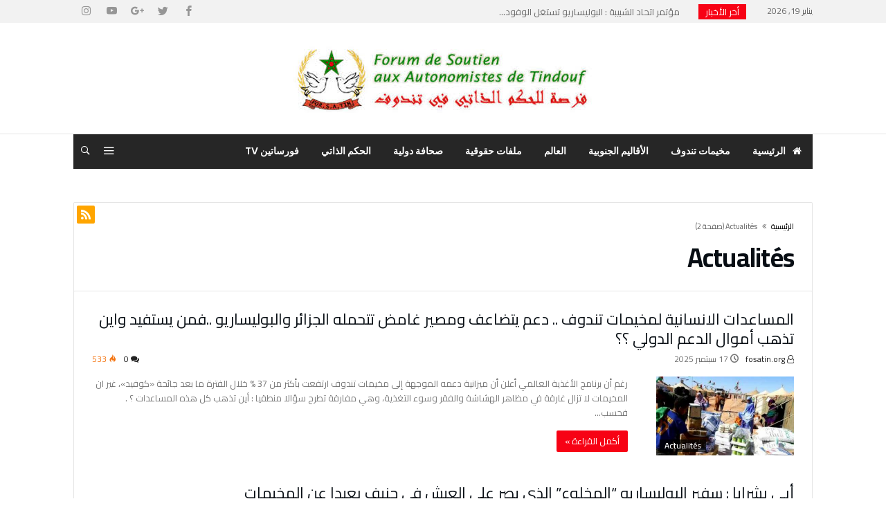

--- FILE ---
content_type: text/html; charset=UTF-8
request_url: https://www.forsatin.org/actualites/page/2
body_size: 17501
content:
<!DOCTYPE html>
<html dir="rtl" lang="ar">

<head>
    <meta charset="UTF-8" />
	        <meta name="viewport" content="width=device-width, initial-scale=1, maximum-scale=1, user-scalable=0" />
	    <link rel="profile" href="https://gmpg.org/xfn/11" />
	<title>Actualités &#8211; الصفحة 2 &#8211; منتدى فورساتين</title>
<meta name='robots' content='max-image-preview:large' />
<link rel='dns-prefetch' href='//fonts.googleapis.com' />
<link rel='dns-prefetch' href='//s.w.org' />
<link rel="alternate" type="application/rss+xml" title="منتدى فورساتين &laquo; الخلاصة" href="https://www.forsatin.org/feed" />
<link rel="alternate" type="application/rss+xml" title="منتدى فورساتين &laquo; خلاصة التعليقات" href="https://www.forsatin.org/comments/feed" />
<link rel="alternate" type="application/rss+xml" title="منتدى فورساتين &laquo; Actualités خلاصة التصنيف" href="https://www.forsatin.org/./actualites/feed" />
<script type="text/javascript">
window._wpemojiSettings = {"baseUrl":"https:\/\/s.w.org\/images\/core\/emoji\/14.0.0\/72x72\/","ext":".png","svgUrl":"https:\/\/s.w.org\/images\/core\/emoji\/14.0.0\/svg\/","svgExt":".svg","source":{"concatemoji":"https:\/\/www.forsatin.org\/wp-includes\/js\/wp-emoji-release.min.js"}};
/*! This file is auto-generated */
!function(e,a,t){var n,r,o,i=a.createElement("canvas"),p=i.getContext&&i.getContext("2d");function s(e,t){var a=String.fromCharCode,e=(p.clearRect(0,0,i.width,i.height),p.fillText(a.apply(this,e),0,0),i.toDataURL());return p.clearRect(0,0,i.width,i.height),p.fillText(a.apply(this,t),0,0),e===i.toDataURL()}function c(e){var t=a.createElement("script");t.src=e,t.defer=t.type="text/javascript",a.getElementsByTagName("head")[0].appendChild(t)}for(o=Array("flag","emoji"),t.supports={everything:!0,everythingExceptFlag:!0},r=0;r<o.length;r++)t.supports[o[r]]=function(e){if(!p||!p.fillText)return!1;switch(p.textBaseline="top",p.font="600 32px Arial",e){case"flag":return s([127987,65039,8205,9895,65039],[127987,65039,8203,9895,65039])?!1:!s([55356,56826,55356,56819],[55356,56826,8203,55356,56819])&&!s([55356,57332,56128,56423,56128,56418,56128,56421,56128,56430,56128,56423,56128,56447],[55356,57332,8203,56128,56423,8203,56128,56418,8203,56128,56421,8203,56128,56430,8203,56128,56423,8203,56128,56447]);case"emoji":return!s([129777,127995,8205,129778,127999],[129777,127995,8203,129778,127999])}return!1}(o[r]),t.supports.everything=t.supports.everything&&t.supports[o[r]],"flag"!==o[r]&&(t.supports.everythingExceptFlag=t.supports.everythingExceptFlag&&t.supports[o[r]]);t.supports.everythingExceptFlag=t.supports.everythingExceptFlag&&!t.supports.flag,t.DOMReady=!1,t.readyCallback=function(){t.DOMReady=!0},t.supports.everything||(n=function(){t.readyCallback()},a.addEventListener?(a.addEventListener("DOMContentLoaded",n,!1),e.addEventListener("load",n,!1)):(e.attachEvent("onload",n),a.attachEvent("onreadystatechange",function(){"complete"===a.readyState&&t.readyCallback()})),(e=t.source||{}).concatemoji?c(e.concatemoji):e.wpemoji&&e.twemoji&&(c(e.twemoji),c(e.wpemoji)))}(window,document,window._wpemojiSettings);
</script>
<style type="text/css">
img.wp-smiley,
img.emoji {
	display: inline !important;
	border: none !important;
	box-shadow: none !important;
	height: 1em !important;
	width: 1em !important;
	margin: 0 0.07em !important;
	vertical-align: -0.1em !important;
	background: none !important;
	padding: 0 !important;
}
</style>
	<link rel='stylesheet' id='bdaia_shorty-style-css'  href='https://www.forsatin.org/wp-content/plugins/bdaia-shortcodes/assets/style.css' type='text/css' media='all' />
<link rel='stylesheet' id='wp-block-library-rtl-css'  href='https://www.forsatin.org/wp-includes/css/dist/block-library/style-rtl.min.css' type='text/css' media='all' />
<style id='wp-block-library-theme-inline-css' type='text/css'>
.wp-block-audio figcaption{color:#555;font-size:13px;text-align:center}.is-dark-theme .wp-block-audio figcaption{color:hsla(0,0%,100%,.65)}.wp-block-code{border:1px solid #ccc;border-radius:4px;font-family:Menlo,Consolas,monaco,monospace;padding:.8em 1em}.wp-block-embed figcaption{color:#555;font-size:13px;text-align:center}.is-dark-theme .wp-block-embed figcaption{color:hsla(0,0%,100%,.65)}.blocks-gallery-caption{color:#555;font-size:13px;text-align:center}.is-dark-theme .blocks-gallery-caption{color:hsla(0,0%,100%,.65)}.wp-block-image figcaption{color:#555;font-size:13px;text-align:center}.is-dark-theme .wp-block-image figcaption{color:hsla(0,0%,100%,.65)}.wp-block-pullquote{border-top:4px solid;border-bottom:4px solid;margin-bottom:1.75em;color:currentColor}.wp-block-pullquote__citation,.wp-block-pullquote cite,.wp-block-pullquote footer{color:currentColor;text-transform:uppercase;font-size:.8125em;font-style:normal}.wp-block-quote{border-left:.25em solid;margin:0 0 1.75em;padding-left:1em}.wp-block-quote cite,.wp-block-quote footer{color:currentColor;font-size:.8125em;position:relative;font-style:normal}.wp-block-quote.has-text-align-right{border-left:none;border-right:.25em solid;padding-left:0;padding-right:1em}.wp-block-quote.has-text-align-center{border:none;padding-left:0}.wp-block-quote.is-large,.wp-block-quote.is-style-large,.wp-block-quote.is-style-plain{border:none}.wp-block-search .wp-block-search__label{font-weight:700}:where(.wp-block-group.has-background){padding:1.25em 2.375em}.wp-block-separator.has-css-opacity{opacity:.4}.wp-block-separator{border:none;border-bottom:2px solid;margin-left:auto;margin-right:auto}.wp-block-separator.has-alpha-channel-opacity{opacity:1}.wp-block-separator:not(.is-style-wide):not(.is-style-dots){width:100px}.wp-block-separator.has-background:not(.is-style-dots){border-bottom:none;height:1px}.wp-block-separator.has-background:not(.is-style-wide):not(.is-style-dots){height:2px}.wp-block-table thead{border-bottom:3px solid}.wp-block-table tfoot{border-top:3px solid}.wp-block-table td,.wp-block-table th{padding:.5em;border:1px solid;word-break:normal}.wp-block-table figcaption{color:#555;font-size:13px;text-align:center}.is-dark-theme .wp-block-table figcaption{color:hsla(0,0%,100%,.65)}.wp-block-video figcaption{color:#555;font-size:13px;text-align:center}.is-dark-theme .wp-block-video figcaption{color:hsla(0,0%,100%,.65)}.wp-block-template-part.has-background{padding:1.25em 2.375em;margin-top:0;margin-bottom:0}
</style>
<style id='global-styles-inline-css' type='text/css'>
body{--wp--preset--color--black: #000000;--wp--preset--color--cyan-bluish-gray: #abb8c3;--wp--preset--color--white: #ffffff;--wp--preset--color--pale-pink: #f78da7;--wp--preset--color--vivid-red: #cf2e2e;--wp--preset--color--luminous-vivid-orange: #ff6900;--wp--preset--color--luminous-vivid-amber: #fcb900;--wp--preset--color--light-green-cyan: #7bdcb5;--wp--preset--color--vivid-green-cyan: #00d084;--wp--preset--color--pale-cyan-blue: #8ed1fc;--wp--preset--color--vivid-cyan-blue: #0693e3;--wp--preset--color--vivid-purple: #9b51e0;--wp--preset--gradient--vivid-cyan-blue-to-vivid-purple: linear-gradient(135deg,rgba(6,147,227,1) 0%,rgb(155,81,224) 100%);--wp--preset--gradient--light-green-cyan-to-vivid-green-cyan: linear-gradient(135deg,rgb(122,220,180) 0%,rgb(0,208,130) 100%);--wp--preset--gradient--luminous-vivid-amber-to-luminous-vivid-orange: linear-gradient(135deg,rgba(252,185,0,1) 0%,rgba(255,105,0,1) 100%);--wp--preset--gradient--luminous-vivid-orange-to-vivid-red: linear-gradient(135deg,rgba(255,105,0,1) 0%,rgb(207,46,46) 100%);--wp--preset--gradient--very-light-gray-to-cyan-bluish-gray: linear-gradient(135deg,rgb(238,238,238) 0%,rgb(169,184,195) 100%);--wp--preset--gradient--cool-to-warm-spectrum: linear-gradient(135deg,rgb(74,234,220) 0%,rgb(151,120,209) 20%,rgb(207,42,186) 40%,rgb(238,44,130) 60%,rgb(251,105,98) 80%,rgb(254,248,76) 100%);--wp--preset--gradient--blush-light-purple: linear-gradient(135deg,rgb(255,206,236) 0%,rgb(152,150,240) 100%);--wp--preset--gradient--blush-bordeaux: linear-gradient(135deg,rgb(254,205,165) 0%,rgb(254,45,45) 50%,rgb(107,0,62) 100%);--wp--preset--gradient--luminous-dusk: linear-gradient(135deg,rgb(255,203,112) 0%,rgb(199,81,192) 50%,rgb(65,88,208) 100%);--wp--preset--gradient--pale-ocean: linear-gradient(135deg,rgb(255,245,203) 0%,rgb(182,227,212) 50%,rgb(51,167,181) 100%);--wp--preset--gradient--electric-grass: linear-gradient(135deg,rgb(202,248,128) 0%,rgb(113,206,126) 100%);--wp--preset--gradient--midnight: linear-gradient(135deg,rgb(2,3,129) 0%,rgb(40,116,252) 100%);--wp--preset--duotone--dark-grayscale: url('#wp-duotone-dark-grayscale');--wp--preset--duotone--grayscale: url('#wp-duotone-grayscale');--wp--preset--duotone--purple-yellow: url('#wp-duotone-purple-yellow');--wp--preset--duotone--blue-red: url('#wp-duotone-blue-red');--wp--preset--duotone--midnight: url('#wp-duotone-midnight');--wp--preset--duotone--magenta-yellow: url('#wp-duotone-magenta-yellow');--wp--preset--duotone--purple-green: url('#wp-duotone-purple-green');--wp--preset--duotone--blue-orange: url('#wp-duotone-blue-orange');--wp--preset--font-size--small: 13px;--wp--preset--font-size--medium: 20px;--wp--preset--font-size--large: 36px;--wp--preset--font-size--x-large: 42px;}.has-black-color{color: var(--wp--preset--color--black) !important;}.has-cyan-bluish-gray-color{color: var(--wp--preset--color--cyan-bluish-gray) !important;}.has-white-color{color: var(--wp--preset--color--white) !important;}.has-pale-pink-color{color: var(--wp--preset--color--pale-pink) !important;}.has-vivid-red-color{color: var(--wp--preset--color--vivid-red) !important;}.has-luminous-vivid-orange-color{color: var(--wp--preset--color--luminous-vivid-orange) !important;}.has-luminous-vivid-amber-color{color: var(--wp--preset--color--luminous-vivid-amber) !important;}.has-light-green-cyan-color{color: var(--wp--preset--color--light-green-cyan) !important;}.has-vivid-green-cyan-color{color: var(--wp--preset--color--vivid-green-cyan) !important;}.has-pale-cyan-blue-color{color: var(--wp--preset--color--pale-cyan-blue) !important;}.has-vivid-cyan-blue-color{color: var(--wp--preset--color--vivid-cyan-blue) !important;}.has-vivid-purple-color{color: var(--wp--preset--color--vivid-purple) !important;}.has-black-background-color{background-color: var(--wp--preset--color--black) !important;}.has-cyan-bluish-gray-background-color{background-color: var(--wp--preset--color--cyan-bluish-gray) !important;}.has-white-background-color{background-color: var(--wp--preset--color--white) !important;}.has-pale-pink-background-color{background-color: var(--wp--preset--color--pale-pink) !important;}.has-vivid-red-background-color{background-color: var(--wp--preset--color--vivid-red) !important;}.has-luminous-vivid-orange-background-color{background-color: var(--wp--preset--color--luminous-vivid-orange) !important;}.has-luminous-vivid-amber-background-color{background-color: var(--wp--preset--color--luminous-vivid-amber) !important;}.has-light-green-cyan-background-color{background-color: var(--wp--preset--color--light-green-cyan) !important;}.has-vivid-green-cyan-background-color{background-color: var(--wp--preset--color--vivid-green-cyan) !important;}.has-pale-cyan-blue-background-color{background-color: var(--wp--preset--color--pale-cyan-blue) !important;}.has-vivid-cyan-blue-background-color{background-color: var(--wp--preset--color--vivid-cyan-blue) !important;}.has-vivid-purple-background-color{background-color: var(--wp--preset--color--vivid-purple) !important;}.has-black-border-color{border-color: var(--wp--preset--color--black) !important;}.has-cyan-bluish-gray-border-color{border-color: var(--wp--preset--color--cyan-bluish-gray) !important;}.has-white-border-color{border-color: var(--wp--preset--color--white) !important;}.has-pale-pink-border-color{border-color: var(--wp--preset--color--pale-pink) !important;}.has-vivid-red-border-color{border-color: var(--wp--preset--color--vivid-red) !important;}.has-luminous-vivid-orange-border-color{border-color: var(--wp--preset--color--luminous-vivid-orange) !important;}.has-luminous-vivid-amber-border-color{border-color: var(--wp--preset--color--luminous-vivid-amber) !important;}.has-light-green-cyan-border-color{border-color: var(--wp--preset--color--light-green-cyan) !important;}.has-vivid-green-cyan-border-color{border-color: var(--wp--preset--color--vivid-green-cyan) !important;}.has-pale-cyan-blue-border-color{border-color: var(--wp--preset--color--pale-cyan-blue) !important;}.has-vivid-cyan-blue-border-color{border-color: var(--wp--preset--color--vivid-cyan-blue) !important;}.has-vivid-purple-border-color{border-color: var(--wp--preset--color--vivid-purple) !important;}.has-vivid-cyan-blue-to-vivid-purple-gradient-background{background: var(--wp--preset--gradient--vivid-cyan-blue-to-vivid-purple) !important;}.has-light-green-cyan-to-vivid-green-cyan-gradient-background{background: var(--wp--preset--gradient--light-green-cyan-to-vivid-green-cyan) !important;}.has-luminous-vivid-amber-to-luminous-vivid-orange-gradient-background{background: var(--wp--preset--gradient--luminous-vivid-amber-to-luminous-vivid-orange) !important;}.has-luminous-vivid-orange-to-vivid-red-gradient-background{background: var(--wp--preset--gradient--luminous-vivid-orange-to-vivid-red) !important;}.has-very-light-gray-to-cyan-bluish-gray-gradient-background{background: var(--wp--preset--gradient--very-light-gray-to-cyan-bluish-gray) !important;}.has-cool-to-warm-spectrum-gradient-background{background: var(--wp--preset--gradient--cool-to-warm-spectrum) !important;}.has-blush-light-purple-gradient-background{background: var(--wp--preset--gradient--blush-light-purple) !important;}.has-blush-bordeaux-gradient-background{background: var(--wp--preset--gradient--blush-bordeaux) !important;}.has-luminous-dusk-gradient-background{background: var(--wp--preset--gradient--luminous-dusk) !important;}.has-pale-ocean-gradient-background{background: var(--wp--preset--gradient--pale-ocean) !important;}.has-electric-grass-gradient-background{background: var(--wp--preset--gradient--electric-grass) !important;}.has-midnight-gradient-background{background: var(--wp--preset--gradient--midnight) !important;}.has-small-font-size{font-size: var(--wp--preset--font-size--small) !important;}.has-medium-font-size{font-size: var(--wp--preset--font-size--medium) !important;}.has-large-font-size{font-size: var(--wp--preset--font-size--large) !important;}.has-x-large-font-size{font-size: var(--wp--preset--font-size--x-large) !important;}
</style>
<link rel='stylesheet' id='bdaia_shorty_stylesheet-css'  href='https://www.forsatin.org/wp-content/plugins/bdaia-shortcodes/assets/shortcodes.css' type='text/css' media='all' />
<link rel='stylesheet' id='everest-toolkit-css'  href='https://www.forsatin.org/wp-content/plugins/everest-toolkit/public/css/everest-toolkit-public.css' type='text/css' media='all' />
<link rel='stylesheet' id='Cairo-css'  href='https://fonts.googleapis.com/css?family=Cairo%3A200%2C300%2Cregular%2C600%2C700%2C900' type='text/css' media='all' />
<link rel='stylesheet' id='bdaia-extensions-front-styles-css'  href='https://www.forsatin.org/wp-content/plugins/kolyoum-extensions/assets/css/extensions-front-styles.css' type='text/css' media='all' />
<link rel='stylesheet' id='kolyoum-default-css'  href='https://www.forsatin.org/wp-content/themes/kolyoum/css/style.css' type='text/css' media='all' />
<style id='kolyoum-default-inline-css' type='text/css'>

a:hover{color:#f70214}
::selection{background:#f70214}
a.more-link, button, .btn-link, input[type="button"], input[type="reset"], input[type="submit"] { background-color:#f70214}
button:active, .btn-link:active, input[type="button"]:active, input[type="reset"]:active, input[type="submit"]:active { background-color:#f70214}
.gotop:hover { background-color:#f70214}
.top-search { background-color:#f70214}
.primary-menu ul#menu-primary > li.current-menu-parent, .primary-menu ul#menu-primary > li.current-menu-ancestor, .primary-menu ul#menu-primary > li.current-menu-item, .primary-menu ul#menu-primary > li.current_page_item { color: #f70214; }
.primary-menu ul#menu-primary > li.current-menu-parent > a, .primary-menu ul#menu-primary > li.current-menu-ancestor > a, .primary-menu ul#menu-primary > li.current-menu-item > a, .primary-menu ul#menu-primary > li.current_page_item > a { color: #f70214; }
.primary-menu ul#menu-primary > li:hover > a { color: #f70214; }
.primary-menu ul#menu-primary li.bd_menu_item ul.sub-menu li:hover > ul.sub-menu, .primary-menu ul#menu-primary li.bd_mega_menu:hover > ul.bd_mega.sub-menu, .primary-menu ul#menu-primary li.bd_menu_item:hover > ul.sub-menu, .primary-menu ul#menu-primary .sub_cats_posts { border-top-color: #f70214; }
div.nav-menu.primary-menu-dark a.menu-trigger:hover i, div.nav-menu.primary-menu-light a.menu-trigger:hover i, div.nav-menu.primary-menu-light a.menu-trigger.active i, div.nav-menu.primary-menu-dark a.menu-trigger.active i { background: #f70214; }
span.bd-criteria-percentage { background: #f70214; color: #f70214; }
.divider-colors { background: #f70214; }
.blog-v1 article .entry-meta a { color: #f70214; }
.blog-v1 article .article-formats { background-color: #f70214; }
.cat-links { background-color: #f70214; }
.new-box { border-top-color: #f70214; }
.widget a:hover { color: #f70214; }
.timeline-article a:hover i {
    color: #f70214;
}
h4.block-title:before {background: #f70214;}
#header.bdayh-header.a {background: #f70214;}
.bdaia-load-comments-btn a:hover,
.bd-more-btn:hover{
    border-color: #f70214 ;
    background-color: #f70214 ;
}
#bdaia-cats-builder ul.slick-dots li.slick-active button{
	background: #f70214;
}
.bdaia-cats-more-btn,
.bbd-post-cat-content, .bbd-post-cat-content a,
.blog-v1 article a.more-link { color: #f70214; }
#big-grids .flex-next:hover,
#big-grids .flex-prev:hover,
.featured-title:hover .featured-cat a,
.featured-title .featured-comment a,
.big-grids-container .flex-control-paging li a.flex-active,
.tagcloud a:hover { background: #f70214; }
.featured-title:hover .bd-cat-link:before {border-top-color: #f70214;}
.featured-title .featured-comment a:after {
    border-color: #f70214 rgba(0, 0, 0, 0) rgba(0, 0, 0, 0) rgba(0, 0, 0, 0);
}
ul.tabs_nav li.active a { background: #f70214; }
.widget.bd-login .login_user .bio-author-desc a { color: #f70214; }
.comment-reply-link, .comment-reply-link:link, .comment-reply-link:active { color: #f70214; }

.slider-flex ol.flex-control-paging li a.flex-active { background: #f70214; }
#folio-main ul#filters li a.selected { background: #f70214; }
.search-mobile button.search-button { background: #f70214; }
.bdaia-pagination .current {
background-color: #f70214;
border-color: #f70214;
}
.gotop{background: #f70214;}
.ei-slider-thumbs li.ei-slider-element {background: #f70214;}
.ei-title h2,
.ei-title h3 {border-right-color: #f70214;}
.sk-circle .sk-child:before,
#reading-position-indicator{background: #f70214;}
#bdCheckAlso{border-top-color: #f70214;}
.woocommerce .product .onsale, .woocommerce .product a.button:hover, .woocommerce .product #respond input#submit:hover, .woocommerce .checkout input#place_order:hover, .woocommerce .woocommerce.widget .button:hover, .single-product .product .summary .cart .button:hover, .woocommerce-cart .woocommerce table.cart .button:hover, .woocommerce-cart .woocommerce .shipping-calculator-form .button:hover, .woocommerce .woocommerce-message .button:hover, .woocommerce .woocommerce-error .button:hover, .woocommerce .woocommerce-info .button:hover, .woocommerce-checkout .woocommerce input.button:hover, .woocommerce-page .woocommerce a.button:hover, .woocommerce-account div.woocommerce .button:hover, .woocommerce.widget .ui-slider .ui-slider-handle, .woocommerce.widget.widget_layered_nav_filters ul li a {background: none repeat scroll 0 0 #f70214 !important}
.bdaia-post-content blockquote p,
blockquote p{
color: #f70214;
}
.bdaia-ns-wrap:after {background:#f70214}
.bdaia-header-default #navigation .primary-menu ul#menu-primary > li >.bd_mega.sub-menu,
.bdaia-header-default #navigation .primary-menu ul#menu-primary > li > .sub-menu,
.bdaia-header-default #navigation .primary-menu ul#menu-primary .sub_cats_posts {border-top-color: #f70214}
.bdaia-header-default #navigation .primary-menu ul#menu-primary > li:hover > a:after,
.bdaia-header-default #navigation .primary-menu ul#menu-primary > li.current-menu-item > a:after,
.bdaia-header-default #navigation .primary-menu ul#menu-primary > li.current-menu-ancestor > a:after,
.bdaia-header-default #navigation .primary-menu ul#menu-primary > li.current-menu-parent > a:after {background:#f70214}
.bdaia-header-default #navigation .primary-menu #menu-primary > li:hover > a{color: #f70214}
.bdayh-click-open{background:#f70214}
div.bdaia-alert-new-posts-inner,
.bdaia-header-default .header-wrapper{border-top-color: #f70214}
.bdaia-post-content blockquote p,
blockquote p{color: #f70214}
.bdaia-post-content a {color: #f70214}
div.widget.bdaia-widget.bdaia-widget-timeline .widget-inner a:hover,
div.widget.bdaia-widget.bdaia-widget-timeline .widget-inner a:hover span.bdayh-date {
    color: #f70214;
}
div.widget.bdaia-widget.bdaia-widget-timeline .widget-inner a:hover span.bdayh-date:before {
    background: #f70214;
    border-color: #f70214;
}
#navigation .bdaia-alert-new-posts,
div.bdaia-tabs.horizontal-tabs ul.nav-tabs li.current:before,
div.bdaia-toggle h4.bdaia-toggle-head.toggle-head-open span.bdaia-sio {
    background: #f70214;
}
.woocommerce .product .onsale, .woocommerce .product a.button:hover, .woocommerce .product #respond input#submit:hover, .woocommerce .checkout input#place_order:hover, .woocommerce .woocommerce.widget .button:hover, .single-product .product .summary .cart .button:hover, .woocommerce-cart .woocommerce table.cart .button:hover, .woocommerce-cart .woocommerce .shipping-calculator-form .button:hover, .woocommerce .woocommerce-message .button:hover, .woocommerce .woocommerce-error .button:hover, .woocommerce .woocommerce-info .button:hover, .woocommerce-checkout .woocommerce input.button:hover, .woocommerce-page .woocommerce a.button:hover, .woocommerce-account div.woocommerce .button:hover, .woocommerce.widget .ui-slider .ui-slider-handle, .woocommerce.widget.widget_layered_nav_filters ul li a {
    background: none repeat scroll 0 0 #f70214 !important
}
div.bdaia-post-count {border-left-color :#f70214}

aside#bd-MobileSiderbar svg,
#bdaia-selector #bdaia-selector-toggle {background:#f70214}

div.bdaia-blocks.bdaia-block22 div.block-article hr{background:#f70214}
div.bdaia-blocks.bdaia-block22 div.block-article .post-more-btn a,
div.bdaia-blocks.bdaia-block22 div.block-article .post-more-btn a:hover,
div.bdaia-blocks.bdaia-block22 div.block-article .bdaia-post-cat-list a,
div.bdaia-blocks.bdaia-block22 div.block-article .bdaia-post-cat-list a:hover{color:#f70214}
div.bd-footer-top-area .tagcloud span,
div.bd-footer-top-area .tagcloud a:hover {background: #f70214;}
.bdaia-header-default #navigation.mainnav-dark .primary-menu ul#menu-primary > li:hover > a,
.bdaia-header-default #navigation.mainnav-dark .primary-menu ul#menu-primary > li.current-menu-item > a,
.bdaia-header-default #navigation.mainnav-dark .primary-menu ul#menu-primary > li.current-menu-ancestor > a,
.bdaia-header-default #navigation.mainnav-dark .primary-menu ul#menu-primary > li.current-menu-parent > a {background: #f70214;}
.bdaia-header-default #navigation.dropdown-light .primary-menu ul#menu-primary li.bd_mega_menu div.bd_mega ul.bd_mega.sub-menu li a:hover,
.bdaia-header-default #navigation.dropdown-light .primary-menu ul#menu-primary li.bd_menu_item ul.sub-menu li a:hover,
.bdaia-header-default #navigation.dropdown-light .primary-menu ul#menu-primary .sub_cats_posts a:hover {color: #f70214;}
#reading-position-indicator {box-shadow: 0 0 10px #f70214;}
.bdaia-header-default #navigation.dropdown-light .bdaia-alert-new-posts-inner ul li a:hover,
div.bd-footer-light div.bd-footer-top-area a:hover,
div.bd-footer-light div.bdaia-footer-area a:hover,
div.bd-footer-light div.bdaia-footer-widgets a:hover,
div.bd-footer-light div.widget.bdaia-widget.bdaia-widget-timeline .widget-inner a:hover,
div.bd-footer-light div.widget.bdaia-widget.bdaia-widget-timeline .widget-inner a:hover span.bdayh-date {color: #f70214;}
div.bd-footer-light div.bdaia-footer-widgets .carousel-nav a:hover {background-color: #f70214;border-color: #f70214;}
.search-mobile button.search-button:hover, #submit_comment:hover, .post-password-form input[type=submit]:hover, #searchform input[type=submit]:hover, #reviews input[type=submit]:hover, input.wpcf7-form-control.wpcf7-submit:hover, button:hover, .bbd-search-btn:hover,
div.widget.bdaia-widget .widget-inner .bdaia-wb9 .bwb-article-img-container > a:after,
 .bdaia-header-default #navigation.nav-boxed.mainnav-dark .primary-menu ul#menu-primary > li:hover > a, .bdaia-header-default #navigation.nav-boxed.mainnav-dark .primary-menu ul#menu-primary > li.current-menu-item > a, .bdaia-header-default #navigation.nav-boxed.mainnav-dark .primary-menu ul#menu-primary > li.current-menu-ancestor > a, .bdaia-header-default #navigation.nav-boxed.mainnav-dark .primary-menu ul#menu-primary > li.current-menu-parent > a {background:#f70214}
 .bdaia-header-default #navigation.mainnav-dark:not(.nav-boxed) .primary-menu ul#menu-primary > li:hover > a, .bdaia-header-default #navigation.mainnav-dark:not(.nav-boxed) .primary-menu ul#menu-primary > li.current-menu-item > a, .bdaia-header-default #navigation.mainnav-dark:not(.nav-boxed) .primary-menu ul#menu-primary > li.current-menu-ancestor > a, .bdaia-header-default #navigation.mainnav-dark:not(.nav-boxed) .primary-menu ul#menu-primary > li.current-menu-parent > a{background:#f70214}
 .articles-box.articles-box-block644 .articles-box-items > li .article-thumb::before{background: -webkit-linear-gradient(to bottom, #f70214, transparent);background: linear-gradient(to bottom, #f70214, transparent);}
 .articles-box-title .articles-box-title-arrow-nav li a:hover,
 .articles-box-title h3::before,
 .articles-box-title h3::after,
 .load-more-btn:hover,
 .articles-box-items > li .day-month::before,
 .article-more-link,
 .articles-box.articles-box-block644 .articles-box-items > li .day-month::before{background:#f70214}
 .articles-box-title h3::after {background: -webkit-linear-gradient(176deg, #f70214, transparent);background: linear-gradient(176deg, #f70214, transparent);}.slick-dots li.slick-active button, .slick-dots li button:hover{background:#f70214}.bd-loading{border-left-color:#f70214}div.bd-sidebar .widget .bdaia-widget-tabs .bdaia-tabs-nav > li.active a{}div.bd-sidebar .widget .bdaia-widget-tabs .bdaia-tabs-nav > li.active a::after{border-top-color:#f70214}
 .widget-box-title h3::before{background:#f70214}
 .widget-box-title h3::after{background:-webkit-linear-gradient(176deg,#f70214,transparent);background: linear-gradient(176deg,#f70214,transparent);}
 .rating-percentages .rating-percentages-inner span{background-color:#f70214;background: -webkit-linear-gradient(to left,#f70214, transparent);background: linear-gradient(to left,#f70214, transparent);}
 .widget.bdaia-widget.widget_mc4wp_form_widget .bdaia-mc4wp-form-icon span{color:#f70214}
 .page-nav ul li.current,.page-nav .page-standard > span:hover{border-color:#f70214;background-color:#f70214;}
 @media (min-width: 768px){
    .article-next-prev a::after{color:#f70214}
 }
 div.bd-sidebar .widget .bdaia-widget-tabs .bdaia-tabs-nav > li.active a::after {
    background: -webkit-linear-gradient(176deg, transparent, #f70214, transparent);
    background: linear-gradient(176deg, transparent, #f70214, transparent);
}


.breaking-title,
div.bdaia-footer input[type="submit"]{background:#f70214}
.articles-box-title .articles-box-filter-links li.active a { color : #f70214 }
div.widget.bdaia-widget.bd-tweets .widget-inner .bdaia-io { color : #f70214 }

.bd-subnav-wrapper .sub-nav>li.current-menu-item::after,
.bdaia-header-default #navigation.mainnav-dark:not(.nav-boxed) .primary-menu ul#menu-primary>li:hover>a, .bdaia-header-default #navigation.mainnav-dark:not(.nav-boxed) .primary-menu ul#menu-primary>li.current-menu-item>a, .bdaia-header-default #navigation.mainnav-dark:not(.nav-boxed) .primary-menu ul#menu-primary>li.current-menu-ancestor>a, .bdaia-header-default #navigation.mainnav-dark:not(.nav-boxed) .primary-menu ul#menu-primary>li.current-menu-parent>a, .bdaia-header-default #navigation.nav-bg-gradient .primary-menu ul#menu-primary>li:hover>a, .bdaia-header-default #navigation.nav-bg-gradient .primary-menu ul#menu-primary>li.current-menu-item>a, .bdaia-header-default #navigation.nav-bg-gradient .primary-menu ul#menu-primary>li.current-menu-ancestor>a, .bdaia-header-default #navigation.nav-bg-gradient .primary-menu ul#menu-primary>li.current-menu-parent>a {background:#f70214}

.articles-box.articles-box-block654 .articles-box-items .articles-box-item .article-info-cat a.bd-cat-link,
.articles-box.articles-box-block652 .articles-box-items .articles-box-item:nth-child(1) .article-info-cat a.bd-cat-link, .articles-box.articles-box-block652 .articles-box-items .articles-box-item:nth-child(2) .article-info-cat a.bd-cat-link { color : #f70214 }
.articles-box.articles-box-block652 .articles-box-items .articles-box-item svg g,
.articles-box.articles-box-block654 .articles-box-items .articles-box-item svg g {fill: #f70214;}
article blockquote.bdaia-blockquotes, blockquote.bdaia-blockquotes, blockquote.bdaia-blockquotes.bdaia-bpull:before, blockquote.bdaia-blockquotes.bdaia-bpull:after { color : #f70214 }
._short_related h3, ._short_related h3::after { background:#f70214; }
.btn-circle::before { box-shadow: inset 0 0 0 3px #f70214; }
.btn-circle { color : #f70214 } 
body.rtl .widget-box-title h3::after {
    background: -webkit-linear-gradient(-160deg,#f70214,transparent);
    background: linear-gradient(-160deg,#f70214,transparent);
    aside.bd-push-menu .search-mobile .search-submit { background:#f70214; }
}
 @media only screen and (max-width: 900px){.bd-push-menu-open aside.bd-push-menu, aside.bd-push-menu.light-skin{background:#fe4f2d;background: #fe4f2d;
				background: -webkit-linear-gradient(176deg,#cf109f,#fe4f2d);
				background: linear-gradient(176deg,#cf109f,#fe4f2d);}}@media only screen and (max-width: 900px){ div.bd-push-menu-inner::before{background-image:url("https://kolyoum.bdaia.com/kolyoum-arabic/wp-content/uploads/sites/11/2018/04/jbareham_171031_2099_A_0076.1500912607.jpg") !important;background-repeat:no-repeat;background-attachment:scroll;background-position:center;background-position:top;}}div.bg-cover{}div.bg-cover::before {;opacity:1!important;background-size:inherit!important;}
		div.articles-box .articles-box-title h3::before,
		div.articles-box .article-more-link,
		div.articles-box .load-more-btn:hover{background-color:var(--blocks-color);}
		

div.articles-box .article-title a:hover,
div.articles-box .article-meta-info a:hover,
div.articles-box .articles-box-title a:hover{color:var(--blocks-color)}
div.articles-box .article-more-link2:hover{color:var(--blocks-color)}
div.articles-box.articles-box-block644 .articles-box-items > li .article-thumb::before { background: -webkit-linear-gradient(to bottom, var(--blocks-color), transparent, transparent);
  background: linear-gradient(to bottom, var(--blocks-color), transparent, transparent);}
div.articles-box .articles-box-title .articles-box-title-arrow-nav li a:hover,
div.articles-box .articles-box-title h3::before,
div.articles-box .load-more-btn:hover,
div.articles-box .articles-box-items > li .day-month::before,
div.articles-box .article-more-link,
div.articles-box.articles-box-block644 .articles-box-items > li .day-month::before{background:var(--blocks-color)}
div.articles-box .articles-box-title h3::after { 
	background-color: transparent;
	background: -webkit-linear-gradient( 176deg, var(--blocks-color), transparent, transparent );
	background: linear-gradient( 176deg, var(--blocks-color), transparent ); 
}

div.articles-box .slick-dots li.slick-active button,
div.articles-box .slick-dots li button:hover{background:var(--blocks-color)}
div.articles-box .bd-loading{border-left-color:var(--blocks-color)}

div.articles-box .rating-percentages .rating-percentages-inner span { background-color: var(--blocks-color);
  background: -webkit-linear-gradient(to left,var(--blocks-color), transparent, transparent);
  background: linear-gradient(to left,var(--blocks-color), transparent, transparent); }

div.articles-box .articles-box-title.articles-box-title-s7 h3{background:var(--blocks-color)}
div.articles-box .articles-box-title.articles-box-title-s7{border-bottom-color:var(--blocks-color)}
div.articles-box .articles-box-title .articles-box-filter-links li.active a { color : var(--blocks-color) }
div.articles-box.articles-box-block651 .articles-box-items { background: var(--blocks-color) }
div.articles-box.articles-box-block652 .articles-box-items .articles-box-item:nth-child(1) .article-info-cat a.bd-cat-link,
div.articles-box.articles-box-block652 .articles-box-items .articles-box-item:nth-child(2) .article-info-cat a.bd-cat-link,
div.articles-box.articles-box-block652 .articles-box-items .articles-box-item:nth-child(3) .article-info-cat a.bd-cat-link,
div.articles-box.articles-box-block654 .articles-box-items .articles-box-item:nth-child(1) .article-info-cat a.bd-cat-link,
div.articles-box.articles-box-block654 .articles-box-items .articles-box-item:nth-child(2) .article-info-cat a.bd-cat-link,
div.articles-box.articles-box-block654 .articles-box-items .articles-box-item:nth-child(3) .article-info-cat a.bd-cat-link{ color : var(--blocks-color) !important }
div.articles-box.articles-box-block652 .articles-box-items .articles-box-item svg g,
div.articles-box.articles-box-block654 .articles-box-items .articles-box-item svg g { fill : var(--blocks-color) }
div.articles-box.articles-box-block653 .articles-box-items .articles-box-item:first-child { background: var(--blocks-color) }
div.articles-box.articles-box-block653 .articles-box-items .articles-box-item .article-thumb { border-bottom-color: var(--blocks-color) }
div.articles-box.articles-box-block653 .articles-box-items .articles-box-item .article-thumb a::after { color: var(--blocks-color) }
div.articles-box.articles-box-block653 .articles-box-items .articles-box-item .article-title:hover a { color: var(--blocks-color) }
div.articles-box.articles-box-block653 .articles-box-items .articles-box-item:not(:first-child) small svg g { fill: var(--blocks-color) }
div.articles-box .articles-box-title.articles-box-title-s9,
div.articles-box .articles-box-title.articles-box-title-s9 h3,
div.articles-box .articles-box-title.articles-box-title-s9 h3 a,
div.articles-box .articles-box-title.articles-box-title-s10,
div.articles-box .articles-box-title.articles-box-title-s10 h3,
div.articles-box .articles-box-title.articles-box-title-s10 h3 a,
div.articles-box .articles-box-title.articles-box-title-s11,
div.articles-box .articles-box-title.articles-box-title-s11 h3,
div.articles-box .articles-box-title.articles-box-title-s11 h3 a { color: var(--blocks-color) }

				body.rtl div.articles-box .articles-box-title h3::after { background-color: transparent; background: -webkit-linear-gradient( -160deg, var(--blocks-color), transparent, transparent ); background: linear-gradient( -160deg, var(--blocks-color), transparent, transparent ); }
				body.rtl div.articles-box .rating-percentages .rating-percentages-inner span { 
					background-color: var(--blocks-color);
                    background: -webkit-linear-gradient( to left,var(--blocks-color), transparent, transparent);
                    background: linear-gradient( to left,var(--blocks-color), transparent, transparent); }
				.bdaia-header-default .header-container .logo span.site-tagline,
	.bdaia-header-default .topbar, .bd4-font, .bd2-font,
	.bd3-font, body, p, .bdaia-crumb-container, body input, body textarea, body select, .wp-caption-text, .wp-caption-dd, 
	.article-thumb .block-info-cat a, .page-nav .page-standard>span, .articles-box.articles-box-block640 .articles-box-items>li:first-child .article-info-cat .bd-cat-link, .page-nav ul li{font-family: 'Cairo' !important; }.article-next-prev,
	.bd1-font,
	.articles-box-title,
	#bdaia-ralated-posts .bdaia-ralated-posts-head li a,
	.bdaia-wb-wrap .bdaia-wb-article.bdaia-wba-bigsh .entry-title,
	h1, h2, h3, h4, h5, h6, .entry-title, .bdaia-post-title .entry-title,
	div.widget.bdaia-widget .widget-inner h3, div.widget.bdaia-widget .widget-inner h4,
	.widget-box-title h3,
	.check-also-post .post-title,
	.articles-box h3,
	.slider-area .cover-overlay .cover-overlay-title,
	.bd-post-carousel-item article .bd-meta-info-align h3,
	.page-title,
	.article-bottom-links .title,
	.bdaia-ns-inner #sf_sb .entry-title,
	.bdaia-post-content h1, .bdaia-post-content h2, .bdaia-post-content h3, .bdaia-post-content h4, .bdaia-post-content h5, .bdaia-post-content h6, .comments-container .comment-content h1, .comments-container .comment-content h2, .comments-container .comment-content h3, .comments-container .comment-content h4, .comments-container .comment-content h5, .comments-container .comment-content h6,
	div.bd-sidebar .widget .bdaia-widget-tabs .bdaia-tabs-nav>li a,
	.bdaia-header-default #navigation .bd-block-mega-menu-post h4,.bdaia-wb-wrap .bdaia-wb-article.bdaia-wba-big .entry-title,
	.bd_header_single ._title,
	.article-thumb-bg .article-overlay .article-overlay-content .article-title, ul.webticker li h4{font-family: 'Cairo' !important; }
	.load-more-btn,
	body button,
	.article-more-link,
	a.more-link, 
	button, 
	.btn-link, 
	input[type="button"], 
	input[type="reset"], 
	input[type="submit"],
	input[type="button" i], 
	input[type="submit" i], 
	input[type="reset" i]{font-family: 'Cairo' !important; }.bdaia-post-content blockquote p, blockquote p, article blockquote.bdaia-blockquotes, blockquote.bdaia-blockquotes{font-family: 'Cairo' !important; }
</style>
<link rel='stylesheet' id='kolyoum-fonts-css'  href='//fonts.googleapis.com/css?family=Lato%3A300%2C400%2C700%2C900%26subset%3Dlatin%2Clatin-ext%7CRoboto%2BCondensed%3A300%2C400%2C700%26subset%3Dlatin%2Clatin-ext%7CRoboto%3A100%2C300%2C400%2C500%2C700%2C900%26subset%3Dlatin%2Clatin-ext%7CPoppins%3A300%2C400%2C500%2C600%2C700%26subset%3Dlatin%2Clatin-ext%7COpen%2BSans%3A400%2C600%2C700%2C800%26subset%3Dlatin%2Clatin-ext' type='text/css' media='all' />
<script type='text/javascript' id='jquery-core-js-extra'>
/* <![CDATA[ */
var bd_w_blocks = {"bdaia_w_ajax_url":"https:\/\/www.forsatin.org\/wp-admin\/admin-ajax.php","bdaia_w_ajax_nonce":"845737b2e8"};
var bdaia = {"with_out_header":"1","is_rtl":"1","nonce":"845737b2e8","ajaxurl":"https:\/\/www.forsatin.org\/wp-admin\/admin-ajax.php","is_singular":"","has_lazy_load":"1","bd_lazyload":"1","mobile_topmenu":"","sticky_sidebar":"1","all_lightbox":"1","click_to_comments":"1","has_sticky_nav":"1","ad_blocker_detector":"","post_reading_position_indicator":"1"};
/* ]]> */
</script>
<script type='text/javascript' src='https://www.forsatin.org/wp-includes/js/jquery/jquery.min.js' id='jquery-core-js'></script>
<script type='text/javascript' src='https://www.forsatin.org/wp-includes/js/jquery/jquery-migrate.min.js' id='jquery-migrate-js'></script>
<script type='text/javascript' src='https://www.forsatin.org/wp-content/plugins/bdaia-shortcodes/assets/js/scripts.js' id='bdaia_shorty_scripts-js'></script>
<script type='text/javascript' src='https://www.forsatin.org/wp-content/plugins/bdaia-shortcodes/assets/js/shorty-min.js' id='bdaia_shorty_min-js'></script>
<script type='text/javascript' src='https://www.forsatin.org/wp-content/plugins/everest-toolkit/public/js/everest-toolkit-public.js' id='everest-toolkit-js'></script>
<link rel="https://api.w.org/" href="https://www.forsatin.org/wp-json/" /><link rel="alternate" type="application/json" href="https://www.forsatin.org/wp-json/wp/v2/categories/6" /><link rel="EditURI" type="application/rsd+xml" title="RSD" href="https://www.forsatin.org/xmlrpc.php?rsd" />
<link rel="wlwmanifest" type="application/wlwmanifest+xml" href="https://www.forsatin.org/wp-includes/wlwmanifest.xml" /> 
<meta name="generator" content="WordPress 6.0.11" />

		<!-- GA Google Analytics @ https://m0n.co/ga -->
		<script async src="https://www.googletagmanager.com/gtag/js?id=UA-128597957-1"></script>
		<script>
			window.dataLayer = window.dataLayer || [];
			function gtag(){dataLayer.push(arguments);}
			gtag('js', new Date());
			gtag('config', 'UA-128597957-1');
		</script>

	        <script type="text/javascript">
            /* <![CDATA[ */
            var sf_position = '0';
            var sf_templates = "<a href=\"{search_url_escaped}\"><span class=\"sf_text\">\u202b\u0639\u0631\u0636 \u0643\u0644 \u0627\u0644\u0646\u062a\u0627\u0626\u062c\u202c<\/span><\/a>";
            var sf_input = '.search-live';
            jQuery(document).ready(function(){
                jQuery(sf_input).ajaxyLiveSearch({"expand":false,"searchUrl":"https:\/\/www.forsatin.org\/?s=%s","text":"Search","delay":500,"iwidth":180,"width":315,"ajaxUrl":"https:\/\/www.forsatin.org\/wp-admin\/admin-ajax.php","rtl":0});
                jQuery(".live-search_ajaxy-selective-input").keyup(function() {
                    var width = jQuery(this).val().length * 8;
                    if(width < 50) {
                        width = 50;
                    }
                    jQuery(this).width(width);
                });
                jQuery(".live-search_ajaxy-selective-search").click(function() {
                    jQuery(this).find(".live-search_ajaxy-selective-input").focus();
                });
                jQuery(".live-search_ajaxy-selective-close").click(function() {
                    jQuery(this).parent().remove();
                });
            });
            /* ]]> */
        </script>
		<link rel="shortcut icon" href="https://www.forsatin.org/ar/wp-content/uploads/2021/03/logo-forsatin.jpg" type="image/x-icon" />
    <script type="text/javascript">
        /* <![CDATA[ */
        var userRating = {"ajaxurl":"https://www.forsatin.org/wp-admin/admin-ajax.php" , "your_rating":"" , "nonce":"845737b2e8"};
        var userLike = {"ajaxurl":"https://www.forsatin.org/wp-admin/admin-ajax.php" , "nonce":"845737b2e8"};
        /* ]]> */
        var bdaia_theme_uri = 'https://www.forsatin.org/wp-content/themes/kolyoum';
    </script>
	<meta name="generator" content="Powered by WPBakery Page Builder - drag and drop page builder for WordPress."/>
<!--[if lte IE 9]><link rel="stylesheet" type="text/css" href="https://www.forsatin.org/wp-content/plugins/js_composer/assets/css/vc_lte_ie9.min.css" media="screen"><![endif]--><meta http-equiv="x-dns-prefetch-control" content="on">
<link rel="dns-prefetch" href="//fonts.googleapis.com" />
<link rel="dns-prefetch" href="//fonts.gstatic.com" />
<link rel="dns-prefetch" href="//0.gravatar.com/" />
<link rel="dns-prefetch" href="//2.gravatar.com/" />
<link rel="dns-prefetch" href="//1.gravatar.com/" /><noscript><style type="text/css"> .wpb_animate_when_almost_visible { opacity: 1; }</style></noscript><script type="text/javascript">
function bdaiaMenuHeight(){
    //bd-subnav-wrapper
    var activeSubNav = jQuery( '.bd-subnav-wrapper' ).outerHeight();
    var menuHeight = jQuery( '.navigation-outer' ).outerHeight();
    jQuery( 'div.navigation-outer div.navigation-inner, nav#navigation .bdaia-alert-new-posts, ul.bd-components .components-item, nav#navigation div.navigation-wrapper, nav#navigation .navigation-wrapper div.bd-container' ).css( { "height":(menuHeight - activeSubNav),"line-height":(menuHeight - activeSubNav)+"px" } );
}
jQuery(document).ready(function(){
    bdaiaMenuHeight();
});


</script>
        </head>

<body data-rsssl=1 class="rtl archive paged category category-actualites category-6 paged-2 category-paged-2 wpb-js-composer js-comp-ver-5.6 vc_responsive full-width  ct-comments  has-lazy-load" itemscope=itemscope itemtype="https://schema.org/WebPage">

<div class="bg-cover"></div>

<div class="page-outer bdaia-header-default bdaia-lazyload  bdaia-logo-center  sticky-nav-on ">
	<div id="page">
		
		<div class="inner-wrapper">
			<div id="warp" class="clearfix">

                
                <div class="bdaia-push-menu bd-mob-menu-btn">
                    <span class="bdaia-io bdaia-io-mobile"></span>
                </div>

                
<div class="header-wrapper">


	

		<div class="clearfix"></div>
	<div class="topbar topbar-light">
		<div class="bd-container">

			
			<div class="top-left-area">
				<span class="bdaia-current-time"> يناير 19, 2026</span>
				
<div class="breaking-news-items">
	 <span class="breaking-title">أخر الأخبار</span>	<div class="breaking-cont">
		<ul class="webticker">
							<li>
					<h4>
						<a href="https://www.forsatin.org/actualites/2885.html" rel="bookmark">
							<span style="display: none" class="bdaia-io bdaia-io-chevron_left"></span>
							&nbsp;&nbsp;&nbsp;مؤتمر اتحاد الشبيبة : البوليساريو تستغل الوفود...						</a>
					</h4>
				</li>
								<li>
					<h4>
						<a href="https://www.forsatin.org/actualites/2881.html" rel="bookmark">
							<span style="display: none" class="bdaia-io bdaia-io-chevron_left"></span>
							&nbsp;&nbsp;&nbsp;تنديد واسع بعد تعنيف ممرض على يد ما يسمى درك ا...						</a>
					</h4>
				</li>
								<li>
					<h4>
						<a href="https://www.forsatin.org/actualites/2877.html" rel="bookmark">
							<span style="display: none" class="bdaia-io bdaia-io-chevron_left"></span>
							&nbsp;&nbsp;&nbsp;تدهور أمني خطير بمخيمات تندوف : هجمات مسلحة وع...						</a>
					</h4>
				</li>
								<li>
					<h4>
						<a href="https://www.forsatin.org/actualites/2873.html" rel="bookmark">
							<span style="display: none" class="bdaia-io bdaia-io-chevron_left"></span>
							&nbsp;&nbsp;&nbsp;زلزال في تندوف.. واعتماد الحكم الذاتي بمجلس ال...						</a>
					</h4>
				</li>
								<li>
					<h4>
						<a href="https://www.forsatin.org/actualites/2869.html" rel="bookmark">
							<span style="display: none" class="bdaia-io bdaia-io-chevron_left"></span>
							&nbsp;&nbsp;&nbsp;غضب في موريتانيا… منقبون ينتقمون من البوليساري...						</a>
					</h4>
				</li>
						</ul>
	</div>
</div>			</div>

			
			<div class="top-right-area">
				<div class="bdaia-social-io bdaia-social-io-size-32">
<a class=" bdaia-io-url-facebook" title="Facebook" href="#" target="_blank"><span class="bdaia-io bdaia-io-facebook"></span></a>
<a class=" bdaia-io-url-twitter" title="Twitter" href="#" target="_blank"><span class="bdaia-io bdaia-io-twitter"></span></a>
<a class=" bdaia-io-url-google-plus" title="Google+" href="#" target="_blank"><span class="bdaia-io bdaia-io-googleplus"></span></a>
<a class=" bdaia-io-url-youtube" title="Youtube" href="#" target="_blank"><span class="bdaia-io bdaia-io-youtube"></span></a>
<a class=" bdaia-io-url-instagram" title="instagram" href="#"  target="_blank" ><span class="bdaia-io bdaia-io-instagram"></span></a>
</div>			</div>
		</div>
	</div>
	<div class="clearfix"></div>

	
	
			<header class="header-container">
			<div class="bd-container">
				    <div class="logo">
		<h2 class="site-title">					            <a href="https://www.forsatin.org/" rel="home" title="منتدى فورساتين">
                <img src="https://www.forsatin.org/ar/wp-content/uploads/2021/03/logo-forsatin.png" alt="منتدى فورساتين" />
            </a>
		            <script>jQuery(document).ready(function($) { var retina = window.devicePixelRatio > 1 ? true : false; if( retina ) { jQuery('.header-wrapper .logo img').attr('src', 'https://www.forsatin.org/ar/wp-content/uploads/2021/03/logo-forsatin.png'); jQuery('.header-wrapper .logo img').attr('width', ''); } });</script>
						</h2>    </div>
				
			</div>

			            <div class="bd-bg"></div>
		</header>
	
	<div class="navigation-outer">
    <nav id="navigation" class=" fixed-enabled nav-boxed mainnav-dark dropdown-light">
        <div class="navigation-wrapper">
            <div class="bd-container">
                <div class="navigation-inner">
                    <div class="primary-menu">
                        <ul id="menu-primary" class="menu" role="menubar">
															                                    <li class="nav-logo menu-item">
                                        <a title="منتدى فورساتين" href="https://www.forsatin.org/">
                                            <img src="https://www.forsatin.org/ar/wp-content/uploads/2021/03/logo-forsatin.jpg" width="195" height="48" alt="منتدى فورساتين" />
                                        </a>
                                    </li>
																													<li id="menu-item-1184" class=" menu-item menu-item-type-post_type menu-item-object-page menu-item-home bd_depth- bd_menu_item " ><a href="https://www.forsatin.org/"> <i class="fa fa fa-home"></i> <span class="menu-label" style="" >الرئيسية</span></a>

<div class="mega-menu-content">
</div><li id="menu-item-1180" class=" menu-item menu-item-type-taxonomy menu-item-object-category bd_depth- bd_menu_item " ><a href="https://www.forsatin.org/./%d9%85%d8%ae%d9%8a%d9%85%d8%a7%d8%aa-%d8%aa%d9%86%d8%af%d9%88%d9%81">  <span class="menu-label" style="" >مخيمات تندوف</span></a>

<div class="mega-menu-content">
</div><li id="menu-item-1186" class=" menu-item menu-item-type-taxonomy menu-item-object-category bd_depth- bd_menu_item " ><a href="https://www.forsatin.org/./%d8%a7%d9%84%d8%a3%d9%82%d8%a7%d9%84%d9%8a%d9%85-%d8%a7%d9%84%d8%ac%d9%86%d9%88%d8%a8%d9%8a%d8%a9">  <span class="menu-label" style="" >الأقاليم الجنوبية</span></a>

<div class="mega-menu-content">
</div><li id="menu-item-1179" class=" menu-item menu-item-type-taxonomy menu-item-object-category bd_depth- bd_menu_item " ><a href="https://www.forsatin.org/./%d8%a7%d9%84%d8%b9%d8%a7%d9%84%d9%85">  <span class="menu-label" style="" >العالم</span></a>

<div class="mega-menu-content">
</div><li id="menu-item-1181" class=" menu-item menu-item-type-taxonomy menu-item-object-category bd_depth- bd_menu_item " ><a href="https://www.forsatin.org/./%d9%85%d9%84%d9%81%d8%a7%d8%aa-%d8%ad%d9%82%d9%88%d9%82%d9%8a%d8%a9">  <span class="menu-label" style="" >ملفات حقوقية</span></a>

<div class="mega-menu-content">
</div><li id="menu-item-1176" class=" menu-item menu-item-type-taxonomy menu-item-object-category bd_depth- bd_menu_item " ><a href="https://www.forsatin.org/./%d8%b5%d8%ad%d8%a7%d9%81%d8%a9-%d8%af%d9%88%d9%84%d9%8a%d8%a9">  <span class="menu-label" style="" >صحافة دولية</span></a>

<div class="mega-menu-content">
</div><li id="menu-item-1175" class=" menu-item menu-item-type-taxonomy menu-item-object-category bd_depth- bd_menu_item " ><a href="https://www.forsatin.org/./%d8%a7%d9%84%d8%ad%d9%83%d9%85-%d8%a7%d9%84%d8%b0%d8%a7%d8%aa%d9%8a">  <span class="menu-label" style="" >الحكم الذاتي</span></a>

<div class="mega-menu-content">
</div><li id="menu-item-1177" class=" menu-item menu-item-type-taxonomy menu-item-object-category bd_depth- bd_menu_item " ><a href="https://www.forsatin.org/./%d9%81%d9%88%d8%b1%d8%b3%d8%a7%d8%aa%d9%8a%d9%86-tv">  <span class="menu-label" style="" >فورساتين TV</span></a>

<div class="mega-menu-content">
</div>                            <li class="cfix"></li>
                        </ul>
                        <div class="cfix"></div>
                    </div>
                    <ul class="nav-components bd-components">
												                            <li class="bd-search-bar components-item">
                                <span class="bdaia-ns-btn bdaia-io bdaia-io-ion-ios-search-strong"></span>
                                <div class="bdaia-ns-wrap components-sub-menu">
                                    <div class="bdaia-ns-content">
                                        <div class="bdaia-ns-inner">
                                            <form method="get" id="searchform" action="https://www.forsatin.org/">
                                                <input type="text" class="bbd-search-field search-live" id="s" name="s" value="‫بحث‬" onfocus="if (this.value == '‫بحث‬') {this.value = '';}" onblur="if (this.value == '') {this.value = '‫بحث‬';}"  />
                                                <button type="submit" class="bbd-search-btn"><span class="bdaia-io bdaia-io-ion-ios-search-strong"></span></button>
                                            </form>
                                        </div>
                                    </div>
                                </div>
                            </li>
												                            <li class="bdaia-push-menu components-item">
                                <span class="bdaia-io bdaia-io-mobile"></span>
                            </li>
																								                    </ul>
                </div>
            </div>
        </div>

                        <div class="bd-bg"></div>
    </nav>
</div>
<div class="cfix"></div>
    <div class="cfix"></div>
</div>
                <div class="bd-content-wrap">
                    <div class="cfix"></div>
                    
<div class="bd-container entry-content-only">
				<div class="bd-row"><div class="bd-main">    <header class="title-outer">
	    <!-- Start Breadcrumbs --><div xmlns:v="http://rdf.data-vocabulary.org/#"  class="bdaia-crumb-container"><span typeof="v:Breadcrumb"><a rel="v:url" property="v:title" class="crumbs-home" href="https://www.forsatin.org">‫الرئيسية‬</a></span> <span class="delimiter"><span class="bdaia-io bdaia-io-angle-double-left"></span></span> <span class="current">Actualités</span> (‫صفحة‬ 2)</div><!-- End Breadcrumbs -->
	                <h1 class="page-title">
			    Actualités            </h1>
	    
	    <a class="rss-cat-icon rss-icon tooltip-s" title="‫الإشتراك في الخلاصات‬" href="https://www.forsatin.org/./actualites/feed"><span class="bdaia-io bdaia-io-rss"></span></a></header><script>var js_cat_box = {"post_meta":true,"excerpt":true,"excerpt_length":50,"offest":0,"paged":1,"read_more":true,"layout":"","block":"block630"};</script><div id="cat-uid-6" class="articles-box articles-box-block630"style="--blocks-color: #f70214">
                            <div class="articles-box-container-wrapper"><div class="articles-box-container">
                                <div class="articles-box-content"><ul class="articles-box-items articles-box-list-container articles-items-1 clearfix"><li class="articles-box-item article-item-standard"><h3 class="article-title"><a href="https://www.forsatin.org/actualites/2834.html" title="المساعدات الانسانية لمخيمات تندوف .. دعم يتضاعف ومصير غامض تتحمله الجزائر والبوليساريو ..فمن يستفيد واين تذهب أموال الدعم الدولي ؟؟">المساعدات الانسانية لمخيمات تندوف .. دعم يتضاعف ومصير غامض تتحمله الجزائر والبوليساريو ..فمن يستفيد واين تذهب أموال الدعم الدولي ؟؟</a></h3><div class="article-meta-info"><div class="bd-alignleft"><span class="meta-author meta-item"><a href="https://www.forsatin.org/author/maj_fosa" class="author-name" title="fosatin.org"><span class="fa fa-user-o" aria-hidden="true"></span> fosatin.org</a></span><span class="date meta-item"><span class="bdaia-io bdaia-io-clock" aria-hidden="true"></span> <span>17 سبتمبر 2025</span></span></div><div class="bd-alignright"><span class="meta-comment meta-item"><a href="https://www.forsatin.org/actualites/2834.html#respond"><span class="fa fa-comments" aria-hidden="true"></span> 0</a></span><span class="views meta-item warm"><span class="bdaia-io bdaia-io-flame" aria-hidden="true"></span> <span>533</span></span></div><div class="cfix"></div></div><!--/.article-meta-info/--><div class="article-thumb kolyoum-blocks-large"><div class="block-info-cat"><a class="bd-cat-link bd-cat-6" href="https://www.forsatin.org/./actualites">Actualités</a></div><a href="https://www.forsatin.org/actualites/2834.html" title="المساعدات الانسانية لمخيمات تندوف .. دعم يتضاعف ومصير غامض تتحمله الجزائر والبوليساريو ..فمن يستفيد واين تذهب أموال الدعم الدولي ؟؟"><img width="406" height="233" src="https://www.forsatin.org/wp-content/themes/kolyoum/images/img-empty.png" class="attachment-kolyoum-blocks-large size-kolyoum-blocks-large img-lazy wp-post-image" alt="" loading="lazy" data-src="https://www.forsatin.org/wp-content/uploads/2025/09/IMG-20250917-WA0016-406x233.jpg" /></a></div><div class="article-details"><p class="article-excerpt">رغم أن برنامج الأغذية العالمي أعلن أن ميزانية دعمه الموجهة إلى مخيمات تندوف ارتفعت بأكثر من 37 % خلال الفترة ما بعد جائحة «كوفيد»، غير ان المخيمات لا تزال غارقة في مظاهر الهشاشة والفقر وسوء التغذية، وهي مفارقة تطرح سؤالا منطقيا : أين تذهب كل هذه المساعدات ؟ . فحسب&hellip;</p><a class="article-more-link" href="https://www.forsatin.org/actualites/2834.html">‫أكمل القراءة &raquo;‬</a></div></li><li class="articles-box-item article-item-standard"><h3 class="article-title"><a href="https://www.forsatin.org/actualites/2829.html" title="أبي بشرايا : سفير البوليساريو “المخلوع” الذي يصر على العيش في جنيف بعيدا عن المخيمات">أبي بشرايا : سفير البوليساريو “المخلوع” الذي يصر على العيش في جنيف بعيدا عن المخيمات</a></h3><div class="article-meta-info"><div class="bd-alignleft"><span class="meta-author meta-item"><a href="https://www.forsatin.org/author/maj_fosa" class="author-name" title="fosatin.org"><span class="fa fa-user-o" aria-hidden="true"></span> fosatin.org</a></span><span class="date meta-item"><span class="bdaia-io bdaia-io-clock" aria-hidden="true"></span> <span>8 سبتمبر 2025</span></span></div><div class="bd-alignright"><span class="meta-comment meta-item"><a href="https://www.forsatin.org/actualites/2829.html#respond"><span class="fa fa-comments" aria-hidden="true"></span> 0</a></span><span class="views meta-item warm"><span class="bdaia-io bdaia-io-flame" aria-hidden="true"></span> <span>659</span></span></div><div class="cfix"></div></div><!--/.article-meta-info/--><div class="article-thumb kolyoum-blocks-large"><div class="block-info-cat"><a class="bd-cat-link bd-cat-6" href="https://www.forsatin.org/./actualites">Actualités</a></div><a href="https://www.forsatin.org/actualites/2829.html" title="أبي بشرايا : سفير البوليساريو “المخلوع” الذي يصر على العيش في جنيف بعيدا عن المخيمات"><img width="406" height="233" src="https://www.forsatin.org/wp-content/themes/kolyoum/images/img-empty.png" class="attachment-kolyoum-blocks-large size-kolyoum-blocks-large img-lazy wp-post-image" alt="" loading="lazy" data-src="https://www.forsatin.org/wp-content/uploads/2025/09/IMG-20221216-WA0000-1024x576-1-406x233.jpg" /></a></div><div class="article-details"><p class="article-excerpt">في مشهد يثير السخرية أكثر مما يثير الدهشة، أطل علينا ممثل البوليساريو السابق بجنيف، أبي بشرايا، المطرود من طرف زعيم البوليساريو إبراهيم غالي، متجولا في أروقة جنيف وداعيا عبر صفحته الشخصية لحضور ندوة دولية ، وكأنه لا يزال يمارس مهامه الدبلوماسية بها ، وهو الذي تم تجريده من كل الصلاحيات&hellip;</p><a class="article-more-link" href="https://www.forsatin.org/actualites/2829.html">‫أكمل القراءة &raquo;‬</a></div></li><li class="articles-box-item article-item-standard"><h3 class="article-title"><a href="https://www.forsatin.org/actualites/2826.html" title="شابة صحراوية تقع ضحية الاختطاف العائلي ولا زالت مختفية في غرفة بالجزائر لازيد من 19 شهر بعد هروبها من المخيمات">شابة صحراوية تقع ضحية الاختطاف العائلي ولا زالت مختفية في غرفة بالجزائر لازيد من 19 شهر بعد هروبها من المخيمات</a></h3><div class="article-meta-info"><div class="bd-alignleft"><span class="meta-author meta-item"><a href="https://www.forsatin.org/author/maj_fosa" class="author-name" title="fosatin.org"><span class="fa fa-user-o" aria-hidden="true"></span> fosatin.org</a></span><span class="date meta-item"><span class="bdaia-io bdaia-io-clock" aria-hidden="true"></span> <span>15 يوليو 2025</span></span></div><div class="bd-alignright"><span class="meta-comment meta-item"><a href="https://www.forsatin.org/actualites/2826.html#respond"><span class="fa fa-comments" aria-hidden="true"></span> 0</a></span><span class="views meta-item warm"><span class="bdaia-io bdaia-io-flame" aria-hidden="true"></span> <span>720</span></span></div><div class="cfix"></div></div><!--/.article-meta-info/--><div class="article-thumb kolyoum-blocks-large"><div class="block-info-cat"><a class="bd-cat-link bd-cat-6" href="https://www.forsatin.org/./actualites">Actualités</a></div><a href="https://www.forsatin.org/actualites/2826.html" title="شابة صحراوية تقع ضحية الاختطاف العائلي ولا زالت مختفية في غرفة بالجزائر لازيد من 19 شهر بعد هروبها من المخيمات"><img width="406" height="233" src="https://www.forsatin.org/wp-content/themes/kolyoum/images/img-empty.png" class="attachment-kolyoum-blocks-large size-kolyoum-blocks-large img-lazy wp-post-image" alt="" loading="lazy" data-src="https://www.forsatin.org/wp-content/uploads/2025/07/IMG-20250715-WA0025-406x233.jpg" /></a></div><div class="article-details"><p class="article-excerpt">وجدت الشابة الصحراوية صفية، البالغة من العمر 28 سنة، نفسها حبيسة في غرفة لازيد من سنة ونصف في انتظار سماح الجزائر بمغادرتها صوب اسبانيا، حيث عاشت بمدينة إشبيلية مع عائلة اسبانية تبنتها منذ الصغر، وقررت التوجه في فبراير من العام الماضي إلى مخيمات تندوف لقضاء إجازة قصيرة مدتها 20 يوما&hellip;</p><a class="article-more-link" href="https://www.forsatin.org/actualites/2826.html">‫أكمل القراءة &raquo;‬</a></div></li><li class="articles-box-item article-item-standard"><h3 class="article-title"><a href="https://www.forsatin.org/actualites/2817.html" title="فضيحة “عطل في سلام”.. حرب بيانات تمثيليات البوليساريو وصراعها على أموال البرنامج واقلاع طائرة بدون اطفال والكذب على بريطانيا">فضيحة “عطل في سلام”.. حرب بيانات تمثيليات البوليساريو وصراعها على أموال البرنامج واقلاع طائرة بدون اطفال والكذب على بريطانيا</a></h3><div class="article-meta-info"><div class="bd-alignleft"><span class="meta-author meta-item"><a href="https://www.forsatin.org/author/maj_fosa" class="author-name" title="fosatin.org"><span class="fa fa-user-o" aria-hidden="true"></span> fosatin.org</a></span><span class="date meta-item"><span class="bdaia-io bdaia-io-clock" aria-hidden="true"></span> <span>10 يوليو 2025</span></span></div><div class="bd-alignright"><span class="meta-comment meta-item"><a href="https://www.forsatin.org/actualites/2817.html#respond"><span class="fa fa-comments" aria-hidden="true"></span> 0</a></span><span class="views meta-item warm"><span class="bdaia-io bdaia-io-flame" aria-hidden="true"></span> <span>568</span></span></div><div class="cfix"></div></div><!--/.article-meta-info/--><div class="article-thumb kolyoum-blocks-large"><div class="block-info-cat"><a class="bd-cat-link bd-cat-6" href="https://www.forsatin.org/./actualites">Actualités</a></div><a href="https://www.forsatin.org/actualites/2817.html" title="فضيحة “عطل في سلام”.. حرب بيانات تمثيليات البوليساريو وصراعها على أموال البرنامج واقلاع طائرة بدون اطفال والكذب على بريطانيا"><img width="406" height="233" src="https://www.forsatin.org/wp-content/themes/kolyoum/images/img-empty.png" class="attachment-kolyoum-blocks-large size-kolyoum-blocks-large img-lazy wp-post-image" alt="" loading="lazy" data-src="https://www.forsatin.org/wp-content/uploads/2025/07/IMG-20250710-WA0002-406x233.jpg" /></a></div><div class="article-details"><p class="article-excerpt">في السنوات الأخيرة، تهاوى برنامج عطل في سلام المخصص لأطفال مخيمات تندوف تحت ضربات الفساد، والمتاجرة بالبشر، وصراعات داخلية مدمرة داخل جبهة البوليساريو ، وتراجع جمعيات تضامنية عن تعاملها مع جبهة البوليساريو ، هذا البرنامج تحول إلى سوق سوداء للفيزات، ومنصة لتصفية الحسابات، بل وحتى غطاء لبيع الأطفال واستغلالهم جنسيا.&hellip;</p><a class="article-more-link" href="https://www.forsatin.org/actualites/2817.html">‫أكمل القراءة &raquo;‬</a></div></li><li class="articles-box-item article-item-standard"><h3 class="article-title"><a href="https://www.forsatin.org/actualites/2814.html" title="عائلة صحراوية تستنكر اعتداء الجيش الجزائري على أحد أبنائها وإحراق خيمته قرب مخيم الداخلة">عائلة صحراوية تستنكر اعتداء الجيش الجزائري على أحد أبنائها وإحراق خيمته قرب مخيم الداخلة</a></h3><div class="article-meta-info"><div class="bd-alignleft"><span class="meta-author meta-item"><a href="https://www.forsatin.org/author/maj_fosa" class="author-name" title="fosatin.org"><span class="fa fa-user-o" aria-hidden="true"></span> fosatin.org</a></span><span class="date meta-item"><span class="bdaia-io bdaia-io-clock" aria-hidden="true"></span> <span>5 يوليو 2025</span></span></div><div class="bd-alignright"><span class="meta-comment meta-item"><a href="https://www.forsatin.org/actualites/2814.html#respond"><span class="fa fa-comments" aria-hidden="true"></span> 0</a></span><span class="views meta-item warm"><span class="bdaia-io bdaia-io-flame" aria-hidden="true"></span> <span>682</span></span></div><div class="cfix"></div></div><!--/.article-meta-info/--><div class="article-thumb kolyoum-blocks-large"><div class="block-info-cat"><a class="bd-cat-link bd-cat-6" href="https://www.forsatin.org/./actualites">Actualités</a></div><a href="https://www.forsatin.org/actualites/2814.html" title="عائلة صحراوية تستنكر اعتداء الجيش الجزائري على أحد أبنائها وإحراق خيمته قرب مخيم الداخلة"><img width="406" height="233" src="https://www.forsatin.org/wp-content/themes/kolyoum/images/img-empty.png" class="attachment-kolyoum-blocks-large size-kolyoum-blocks-large img-lazy wp-post-image" alt="" loading="lazy" data-src="https://www.forsatin.org/wp-content/uploads/2025/07/www.elmostaqbal.com-2018-09-02_18-23-51_893844-406x233.webp" /></a></div><div class="article-details"><p class="article-excerpt">منتدى فورساتين : مخيم الداخلة توصل منتدى فورساتين ببيان شديد اللجنة من طرف إحدى العائلات الصحراوية بمخيمات تندوف ، أدانت فيه عائلة أهل جامع ولد عالي ما وصفته بـالاعتداء الوحشي والمهين الذي تعرض له ابنها على يد دورية تابعة للجيش الجزائري في منطقة عرق إگيدي شرق ولاية الداخلة، حيث كان&hellip;</p><a class="article-more-link" href="https://www.forsatin.org/actualites/2814.html">‫أكمل القراءة &raquo;‬</a></div></li><li class="articles-box-item article-item-standard"><h3 class="article-title"><a href="https://www.forsatin.org/actualites/2807.html" title="من يوقف نزيف الدم بمخيمات تندوف ؟">من يوقف نزيف الدم بمخيمات تندوف ؟</a></h3><div class="article-meta-info"><div class="bd-alignleft"><span class="meta-author meta-item"><a href="https://www.forsatin.org/author/maj_fosa" class="author-name" title="fosatin.org"><span class="fa fa-user-o" aria-hidden="true"></span> fosatin.org</a></span><span class="date meta-item"><span class="bdaia-io bdaia-io-clock" aria-hidden="true"></span> <span>15 يونيو 2025</span></span></div><div class="bd-alignright"><span class="meta-comment meta-item"><a href="https://www.forsatin.org/actualites/2807.html#respond"><span class="fa fa-comments" aria-hidden="true"></span> 0</a></span><span class="views meta-item warm"><span class="bdaia-io bdaia-io-flame" aria-hidden="true"></span> <span>632</span></span></div><div class="cfix"></div></div><!--/.article-meta-info/--><div class="article-thumb kolyoum-blocks-large"><div class="block-info-cat"><a class="bd-cat-link bd-cat-6" href="https://www.forsatin.org/./actualites">Actualités</a></div><a href="https://www.forsatin.org/actualites/2807.html" title="من يوقف نزيف الدم بمخيمات تندوف ؟"><img width="406" height="233" src="https://www.forsatin.org/wp-content/themes/kolyoum/images/img-empty.png" class="attachment-kolyoum-blocks-large size-kolyoum-blocks-large img-lazy wp-post-image" alt="" loading="lazy" data-src="https://www.forsatin.org/wp-content/uploads/2025/06/IMG-20250615-WA0045-406x233.jpg" /></a></div><div class="article-details"><p class="article-excerpt">استفاقت ساكنة المخيمات على وقع جريمة جديدة ، حين عثر على جثة الشاب الصحراوي فضيلي ولد محمد ولد البشير ، الذي كان مختفيا منذ أيام وأطلقت عائلته نداء للبحث عنه قبل العثور عليه جثة هامدة . المعطيات الاولية ترجح فرضية الاختطاف المتبوع بالقتل ، خاصة ان جسد الضحية يحمل علامات&hellip;</p><a class="article-more-link" href="https://www.forsatin.org/actualites/2807.html">‫أكمل القراءة &raquo;‬</a></div></li><li class="articles-box-item article-item-standard"><h3 class="article-title"><a href="https://www.forsatin.org/actualites/2801.html" title="مغالطة كبرى باسم الأمم المتحدة … توظيف شعارات ورفع لافتات مضللة في مسيرة باسبانيا">مغالطة كبرى باسم الأمم المتحدة … توظيف شعارات ورفع لافتات مضللة في مسيرة باسبانيا</a></h3><div class="article-meta-info"><div class="bd-alignleft"><span class="meta-author meta-item"><a href="https://www.forsatin.org/author/maj_fosa" class="author-name" title="fosatin.org"><span class="fa fa-user-o" aria-hidden="true"></span> fosatin.org</a></span><span class="date meta-item"><span class="bdaia-io bdaia-io-clock" aria-hidden="true"></span> <span>28 مايو 2025</span></span></div><div class="bd-alignright"><span class="meta-comment meta-item"><a href="https://www.forsatin.org/actualites/2801.html#respond"><span class="fa fa-comments" aria-hidden="true"></span> 0</a></span><span class="views meta-item warm"><span class="bdaia-io bdaia-io-flame" aria-hidden="true"></span> <span>643</span></span></div><div class="cfix"></div></div><!--/.article-meta-info/--><div class="article-thumb kolyoum-blocks-large"><div class="block-info-cat"><a class="bd-cat-link bd-cat-6" href="https://www.forsatin.org/./actualites">Actualités</a></div><a href="https://www.forsatin.org/actualites/2801.html" title="مغالطة كبرى باسم الأمم المتحدة … توظيف شعارات ورفع لافتات مضللة في مسيرة باسبانيا"><img width="406" height="233" src="https://www.forsatin.org/wp-content/themes/kolyoum/images/img-empty.png" class="attachment-kolyoum-blocks-large size-kolyoum-blocks-large img-lazy wp-post-image" alt="" loading="lazy" data-src="https://www.forsatin.org/wp-content/uploads/2025/05/IMG-20250528-WA0051-406x233.jpg" /></a></div><div class="article-details"><p class="article-excerpt">في محاولة جديدة من التوظيف السياسي وتمرير المغالطات الإعلامية من طرف مسيرة تحمل عنوان &#8221; مسيرة من اجل الحرية&#8221; ، أطلقتها جمعية مشبوهة تدعى “جمعية أصدقاء RASD”، رفعت شعارات خلال هذه المسيرة بإسبانيا، من بينها ما كتب على لافتة : &#8221; الأمم المتحدة تطالب بالإفراج عن الصحراويين المحتجزين تعسفيا في&hellip;</p><a class="article-more-link" href="https://www.forsatin.org/actualites/2801.html">‫أكمل القراءة &raquo;‬</a></div></li><li class="articles-box-item article-item-standard"><h3 class="article-title"><a href="https://www.forsatin.org/actualites/2794.html" title="ميليشيا البوليساريو تروع أسرة صحراوية وتعتدي بوحشية على أحد أبنائها داخل خيمة العائلة">ميليشيا البوليساريو تروع أسرة صحراوية وتعتدي بوحشية على أحد أبنائها داخل خيمة العائلة</a></h3><div class="article-meta-info"><div class="bd-alignleft"><span class="meta-author meta-item"><a href="https://www.forsatin.org/author/maj_fosa" class="author-name" title="fosatin.org"><span class="fa fa-user-o" aria-hidden="true"></span> fosatin.org</a></span><span class="date meta-item"><span class="bdaia-io bdaia-io-clock" aria-hidden="true"></span> <span>28 مايو 2025</span></span></div><div class="bd-alignright"><span class="meta-comment meta-item"><a href="https://www.forsatin.org/actualites/2794.html#respond"><span class="fa fa-comments" aria-hidden="true"></span> 0</a></span><span class="views meta-item warm"><span class="bdaia-io bdaia-io-flame" aria-hidden="true"></span> <span>661</span></span></div><div class="cfix"></div></div><!--/.article-meta-info/--><div class="article-thumb kolyoum-blocks-large"><div class="block-info-cat"><a class="bd-cat-link bd-cat-6" href="https://www.forsatin.org/./actualites">Actualités</a></div><a href="https://www.forsatin.org/actualites/2794.html" title="ميليشيا البوليساريو تروع أسرة صحراوية وتعتدي بوحشية على أحد أبنائها داخل خيمة العائلة"><img width="406" height="233" src="https://www.forsatin.org/wp-content/themes/kolyoum/images/img-empty.png" class="attachment-kolyoum-blocks-large size-kolyoum-blocks-large img-lazy wp-post-image" alt="" loading="lazy" data-src="https://www.forsatin.org/wp-content/uploads/2025/05/IMG-20250527-WA0051-406x233.jpg" /></a></div><div class="article-details"><p class="article-excerpt">توصلنا بشكاية من عائلة صحراوية تعرض ابنها لاعتداء وحشي همجي من طرف القوات القمعية لعصابة البوليساريو ، ويتعلق الامر بالشاب الصحراوي &#8221; ودادي ولد سلمن ولد لوشاعة &#8221; قامت عناصر تابعة لميليشيا البوليساريو بتعنيفه تعنيفا غير مبرر بعد اقتحام خيمة عائلته بدائرة حوزة التابع لمخيم السمارة ليلة البارحة. عناصر البوليساريو&hellip;</p><a class="article-more-link" href="https://www.forsatin.org/actualites/2794.html">‫أكمل القراءة &raquo;‬</a></div></li><li class="articles-box-item article-item-standard"><h3 class="article-title"><a href="https://www.forsatin.org/actualites/2791.html" title="المجلس الاممي الاشتراكي بتركيا يضع جبهة البوليساريو في حجمها الطبيعي وحركة صحراويون من اجل السلام تتقاسم معها المشاركة">المجلس الاممي الاشتراكي بتركيا يضع جبهة البوليساريو في حجمها الطبيعي وحركة صحراويون من اجل السلام تتقاسم معها المشاركة</a></h3><div class="article-meta-info"><div class="bd-alignleft"><span class="meta-author meta-item"><a href="https://www.forsatin.org/author/maj_fosa" class="author-name" title="fosatin.org"><span class="fa fa-user-o" aria-hidden="true"></span> fosatin.org</a></span><span class="date meta-item"><span class="bdaia-io bdaia-io-clock" aria-hidden="true"></span> <span>23 مايو 2025</span></span></div><div class="bd-alignright"><span class="meta-comment meta-item"><a href="https://www.forsatin.org/actualites/2791.html#respond"><span class="fa fa-comments" aria-hidden="true"></span> 0</a></span><span class="views meta-item warm"><span class="bdaia-io bdaia-io-flame" aria-hidden="true"></span> <span>742</span></span></div><div class="cfix"></div></div><!--/.article-meta-info/--><div class="article-thumb kolyoum-blocks-large"><div class="block-info-cat"><a class="bd-cat-link bd-cat-6" href="https://www.forsatin.org/./actualites">Actualités</a></div><a href="https://www.forsatin.org/actualites/2791.html" title="المجلس الاممي الاشتراكي بتركيا يضع جبهة البوليساريو في حجمها الطبيعي وحركة صحراويون من اجل السلام تتقاسم معها المشاركة"><img width="406" height="233" src="https://www.forsatin.org/wp-content/themes/kolyoum/images/img-empty.png" class="attachment-kolyoum-blocks-large size-kolyoum-blocks-large img-lazy wp-post-image" alt="" loading="lazy" data-src="https://www.forsatin.org/wp-content/uploads/2025/05/IMG-20250523-WA0015-406x233.jpg" /></a></div><div class="article-details"><p class="article-excerpt">في مشهد تاريخي، حضرت جبهة البوليساريو ندوة النساء الاشتراكيات بتركيا كهيئة عادية، بلا “جمهورية” ولا ممثلين رسميين، ولا رموز خاصة ، حيث اجلسها المنظمون بحجمها الطبيعي وبرمزها الحقيقي ( FP) , إلى جانب وفد يمثل حركة صحراويون من أجل السلام (MSP)، يحمل كل منهما لافتة باسم “Western Sahara” تتبعها اختصارات&hellip;</p><a class="article-more-link" href="https://www.forsatin.org/actualites/2791.html">‫أكمل القراءة &raquo;‬</a></div></li><li class="articles-box-item article-item-standard"><h3 class="article-title"><a href="https://www.forsatin.org/actualites/2780.html" title="إطارات البوليساريو تعلن فشل القيادة ودخول المشروع الانفصالي نفق الاضمحلال">إطارات البوليساريو تعلن فشل القيادة ودخول المشروع الانفصالي نفق الاضمحلال</a></h3><div class="article-meta-info"><div class="bd-alignleft"><span class="meta-author meta-item"><a href="https://www.forsatin.org/author/maj_fosa" class="author-name" title="fosatin.org"><span class="fa fa-user-o" aria-hidden="true"></span> fosatin.org</a></span><span class="date meta-item"><span class="bdaia-io bdaia-io-clock" aria-hidden="true"></span> <span>10 مايو 2025</span></span></div><div class="bd-alignright"><span class="meta-comment meta-item"><a href="https://www.forsatin.org/actualites/2780.html#respond"><span class="fa fa-comments" aria-hidden="true"></span> 0</a></span><span class="views meta-item warm"><span class="bdaia-io bdaia-io-flame" aria-hidden="true"></span> <span>750</span></span></div><div class="cfix"></div></div><!--/.article-meta-info/--><div class="article-thumb kolyoum-blocks-large"><div class="block-info-cat"><a class="bd-cat-link bd-cat-6" href="https://www.forsatin.org/./actualites">Actualités</a></div><a href="https://www.forsatin.org/actualites/2780.html" title="إطارات البوليساريو تعلن فشل القيادة ودخول المشروع الانفصالي نفق الاضمحلال"><img width="406" height="233" src="https://www.forsatin.org/wp-content/themes/kolyoum/images/img-empty.png" class="attachment-kolyoum-blocks-large size-kolyoum-blocks-large img-lazy wp-post-image" alt="" loading="lazy" data-src="https://www.forsatin.org/wp-content/uploads/2025/05/IMG-20250510-WA0044-406x233.jpg" /></a></div><div class="article-details"><p class="article-excerpt">هزت وثيقة ذات حمولة خطيرة وغير مسبوقة صادرة عن نخبة من كوادر وأطر بمخيمات تندوف أركان جبهة البوليساريو وعصابتها، وهي الوثيقة التي عممت على نطاق واسع ، واعتبرت صرخة قوية تحذيرية من الانهيار التام للمشروع الانفصالي الذي تقوده عصابة البوليساريو، محذرة في الوقت ذاته ان الوضع الحالي الذي تعيشه جبهة&hellip;</p><a class="article-more-link" href="https://www.forsatin.org/actualites/2780.html">‫أكمل القراءة &raquo;‬</a></div></li></ul>	</div>
                             </div><div class="page-nav">                <div class="page-numbers page-standard">
                    <span class="first-page first-last-pages">
                        <a href="https://www.forsatin.org/actualites/" ><span class="fa" aria-hidden="true"></span>‫الصفحة السابقة‬</a>                    </span>

                    <span class="last-page first-last-pages">
                        <a href="https://www.forsatin.org/actualites/page/3" ><span class="fa" aria-hidden="true"></span>‫الصفحة التالية‬</a>                    </span>
                </div>
                </div>	</div>
                         </div></div>

	</div>
			</div>

</div>

                            <div class="bdaia-footer bd-footer-light">
                            <div class="bdaia-footer-widgets"><div class="bd-container"><div class="bdaia-footer-widgets-area footer-col-three"></div></div></div>	                        
		                        <div class="bd-footer-top-area">
			                        
			                        				                        <div class="bd-container">
					                        <div class="bdaia-row">
						                        					                                <div class="footer-col3">
							                            <div class="footer-logo-inner">
                                                                                                                        <img src="https://www.forsatin.org/wp-content/themes/kolyoum/images/logo/footer.svg"  alt="" />
							                            </div>
					                                </div>
						                        						                        						                        						                            <div class="footer-col3">
							                            <div class="widget-social-links bdaia-social-io-colored">
								                            <div class="bdaia-social-io bdaia-social-io-size-35">
<a class="none bdaia-io-url-facebook" title="Facebook" href="#" target="_blank"><span class="bdaia-io bdaia-io-facebook"></span></a>
<a class="none bdaia-io-url-twitter" title="Twitter" href="#" target="_blank"><span class="bdaia-io bdaia-io-twitter"></span></a>
<a class="none bdaia-io-url-google-plus" title="Google+" href="#" target="_blank"><span class="bdaia-io bdaia-io-googleplus"></span></a>
<a class="none bdaia-io-url-youtube" title="Youtube" href="#" target="_blank"><span class="bdaia-io bdaia-io-youtube"></span></a>
<a class="none bdaia-io-url-instagram" title="instagram" href="#"  target="_blank" ><span class="bdaia-io bdaia-io-instagram"></span></a>
</div>							                            </div>
						                            </div>
						                        					                        </div>
				                        </div>
			                        		                        </div>
	                        

                                <div class="bdaia-footer-area bd-footer-dark">
		                        <div class="bd-container">
			                        <div class="bdaia-footer-area-l">
				                        <span class="copyright">جميع الحقوق محفوظة 2021 forsatin.org</span>			                        </div>
			                        <div class="bdaia-footer-area-r">
				                        				                                                                    <div class="bd-footer-menu">
                                                <div class="menu-main-ar-container"><ul id="menu-main-ar" class="footer-bottom-menu"><li class="menu-item menu-item-type-post_type menu-item-object-page menu-item-home menu-item-1184"><a href="https://www.forsatin.org/">الرئيسية</a></li>
<li class="menu-item menu-item-type-taxonomy menu-item-object-category menu-item-1180"><a href="https://www.forsatin.org/./%d9%85%d8%ae%d9%8a%d9%85%d8%a7%d8%aa-%d8%aa%d9%86%d8%af%d9%88%d9%81">مخيمات تندوف</a></li>
<li class="menu-item menu-item-type-taxonomy menu-item-object-category menu-item-1186"><a href="https://www.forsatin.org/./%d8%a7%d9%84%d8%a3%d9%82%d8%a7%d9%84%d9%8a%d9%85-%d8%a7%d9%84%d8%ac%d9%86%d9%88%d8%a8%d9%8a%d8%a9">الأقاليم الجنوبية</a></li>
<li class="menu-item menu-item-type-taxonomy menu-item-object-category menu-item-1179"><a href="https://www.forsatin.org/./%d8%a7%d9%84%d8%b9%d8%a7%d9%84%d9%85">العالم</a></li>
<li class="menu-item menu-item-type-taxonomy menu-item-object-category menu-item-1181"><a href="https://www.forsatin.org/./%d9%85%d9%84%d9%81%d8%a7%d8%aa-%d8%ad%d9%82%d9%88%d9%82%d9%8a%d8%a9">ملفات حقوقية</a></li>
<li class="menu-item menu-item-type-taxonomy menu-item-object-category menu-item-1176"><a href="https://www.forsatin.org/./%d8%b5%d8%ad%d8%a7%d9%81%d8%a9-%d8%af%d9%88%d9%84%d9%8a%d8%a9">صحافة دولية</a></li>
<li class="menu-item menu-item-type-taxonomy menu-item-object-category menu-item-1175"><a href="https://www.forsatin.org/./%d8%a7%d9%84%d8%ad%d9%83%d9%85-%d8%a7%d9%84%d8%b0%d8%a7%d8%aa%d9%8a">الحكم الذاتي</a></li>
<li class="menu-item menu-item-type-taxonomy menu-item-object-category menu-item-1177"><a href="https://www.forsatin.org/./%d9%81%d9%88%d8%b1%d8%b3%d8%a7%d8%aa%d9%8a%d9%86-tv">فورساتين TV</a></li>
</ul></div>                                            </div>
				                        			                        </div>
		                        </div>
	                        </div>
                        </div>
                                            </div>
                </div>
            </div>
        </div>
        			<aside class="bd-push-menu light-skin">
				<div data-height="100%" class="bd-push-menu-inner push-menu-has-custom-scroll">
					<a href="#" class="bd-push-menu-close bd-close-x"></a>
					<div class="cfix"></div>

																
					<div id="mobile-menu"></div>

					                        					
											<div class="mobile-social-links">
							<div class="sl-widget-inner">
								<div class="bdaia-social-io bdaia-social-io-size-35">
<a class=" bdaia-io-url-facebook" title="Facebook" href="#" target="_blank"><span class="bdaia-io bdaia-io-facebook"></span></a>
<a class=" bdaia-io-url-twitter" title="Twitter" href="#" target="_blank"><span class="bdaia-io bdaia-io-twitter"></span></a>
<a class=" bdaia-io-url-google-plus" title="Google+" href="#" target="_blank"><span class="bdaia-io bdaia-io-googleplus"></span></a>
<a class=" bdaia-io-url-youtube" title="Youtube" href="#" target="_blank"><span class="bdaia-io bdaia-io-youtube"></span></a>
<a class=" bdaia-io-url-instagram" title="instagram" href="#"  target="_blank" ><span class="bdaia-io bdaia-io-instagram"></span></a>
</div>							</div>
						</div>
					
											<div class="cfix"></div>
						<div id="sidebar-13s">
													</div>
					
				</div>
			</aside>
			<script type="text/javascript">
    jQuery(document).ready(function(){
        function vc_row_full_width_rtl(event){
            var vcFullWidth = jQuery('[data-vc-full-width="true"]');

            jQuery.each(vcFullWidth, function(){
                jQuery(this)
                    .css('right', parseInt(jQuery(this).css('left'), 10))
                    .css('left', '');
            });
        }

        function vc_single_row_full_width_rtl(event, data){
            data.el.css('right', data.offset).css('left', 'auto');
        }

        jQuery(document).on('vc-full-width-row-single', vc_single_row_full_width_rtl);
        jQuery(window).on('load', vc_row_full_width_rtl);
    });
    </script><div class="gotop" title="Go Top"><span class="bdaia-io  bdaia-io-ion-android-arrow-up"></span></div><div id="reading-position-indicator"></div>
<script>
    </script><link rel='stylesheet' id='ilightbox-css'  href='https://www.forsatin.org/wp-content/plugins/ilightbox/css/src/css/ilightbox.css' type='text/css' media='all' />
<link rel='stylesheet' id='ilightbox-css-front-css'  href='https://www.forsatin.org/wp-content/plugins/ilightbox/css/ilightbox_front.css' type='text/css' media='all' />
<script type='text/javascript' src='https://www.forsatin.org/wp-content/plugins/kolyoum-extensions/assets/js/extensions-front-scripts.js' id='extensions-scripts-js'></script>
<script type='text/javascript' src='https://www.forsatin.org/wp-content/themes/kolyoum/js/libraries/modernizr.js' id='bdaia-modernizr-js'></script>
<script type='text/javascript' src='https://www.forsatin.org/wp-content/themes/kolyoum/js/libraries/css-browser-selector.js' id='bdaia-css-browser-selector-js'></script>
<script type='text/javascript' src='https://www.forsatin.org/wp-content/themes/kolyoum/js/libraries/theia-sticky-sidebar.js' id='bdaia-theia-sticky-sidebar-js'></script>
<script type='text/javascript' src='https://www.forsatin.org/wp-content/themes/kolyoum/js/libraries/velocity.js' id='bdaia-velocity-js'></script>
<script type='text/javascript' src='https://www.forsatin.org/wp-content/themes/kolyoum/js/libraries/jquery-viewport-checker.js' id='bdaia-jquery-viewport-checker-js'></script>
<script type='text/javascript' src='https://www.forsatin.org/wp-content/themes/kolyoum/js/libraries/zepto-lazy.js' id='bdaia-zepto-lazy-js'></script>
<script type='text/javascript' src='https://www.forsatin.org/wp-content/themes/kolyoum/js/libraries/iLightBox.js' id='bdaia-iLightBox-js'></script>
<script type='text/javascript' src='https://www.forsatin.org/wp-content/themes/kolyoum/js/libraries/justifiedGallery.js' id='bdaia-justifiedGallery-js'></script>
<script type='text/javascript' src='https://www.forsatin.org/wp-content/themes/kolyoum/js/libraries/fitVids.js' id='bdaia-fitVids-js'></script>
<script type='text/javascript' src='https://www.forsatin.org/wp-content/themes/kolyoum/js/libraries/custom-scrollbar.js' id='bdaia-custom-scrollbar-js'></script>
<script type='text/javascript' src='https://www.forsatin.org/wp-content/themes/kolyoum/js/libraries/elastic-image-slideshow.js' id='bdaia-elastic-image-slideshow-js'></script>
<script type='text/javascript' src='https://www.forsatin.org/wp-content/themes/kolyoum/js/libraries/slick.js' id='bdaia-slick-js'></script>
<script type='text/javascript' src='https://www.forsatin.org/wp-content/themes/kolyoum/js/libraries/flexSlider.js' id='bdaia-flexSlider-js'></script>
<script type='text/javascript' src='https://www.forsatin.org/wp-content/themes/kolyoum/js/libraries/placeholder.js' id='bdaia-placeholder-js'></script>
<script type='text/javascript' src='https://www.forsatin.org/wp-content/themes/kolyoum/js/libraries/images-loaded.js' id='bdaia-images-loaded-js'></script>
<script type='text/javascript' src='https://www.forsatin.org/wp-content/themes/kolyoum/js/libraries/headroom.js' id='bdaia-headroom-js'></script>
<script type='text/javascript' src='https://www.forsatin.org/wp-content/themes/kolyoum/js/functions.js' id='bdaia-main-js'></script>
<script type='text/javascript' src='https://www.forsatin.org/wp-content/plugins/ilightbox/scripts/jquery.mousewheel.js' id='jquery.mousewheel-js'></script>
<script type='text/javascript' src='https://www.forsatin.org/wp-content/plugins/ilightbox/scripts/jquery.requestAnimationFrame.js' id='jquery.requestAnimationFrame-js'></script>
<script type='text/javascript' src='https://www.forsatin.org/wp-content/plugins/ilightbox/scripts/ilightbox.packed.js' id='ilightbox-js'></script>
<script type='text/javascript' src='https://www.forsatin.org/wp-includes/js/imagesloaded.min.js' id='imagesloaded-js'></script>
<script type='text/javascript' src='https://www.forsatin.org/wp-includes/js/masonry.min.js' id='masonry-js'></script>
<script type='text/javascript' id='ilightbox.init-js-extra'>
/* <![CDATA[ */
var ILIGHTBOX = {"options":"{fullAlone:0,show:{title:0},caption:{start:0},social:{start:0}}","jetPack":"1","nextGEN":"1","JIG":"1","fooGallery":"1","autoEnable":"1","autoEnableVideos":"1","autoEnableVideoSites":"1","bindedGalleries":[],"instances":[]};
/* ]]> */
</script>
<script type='text/javascript' src='https://www.forsatin.org/wp-content/plugins/ilightbox/scripts/ilightbox.init.js' id='ilightbox.init-js'></script>
<script type='text/javascript' src='https://www.forsatin.org/wp-content/themes/kolyoum/js/search.js' id='bd-search-js'></script>
    </body>
</html>